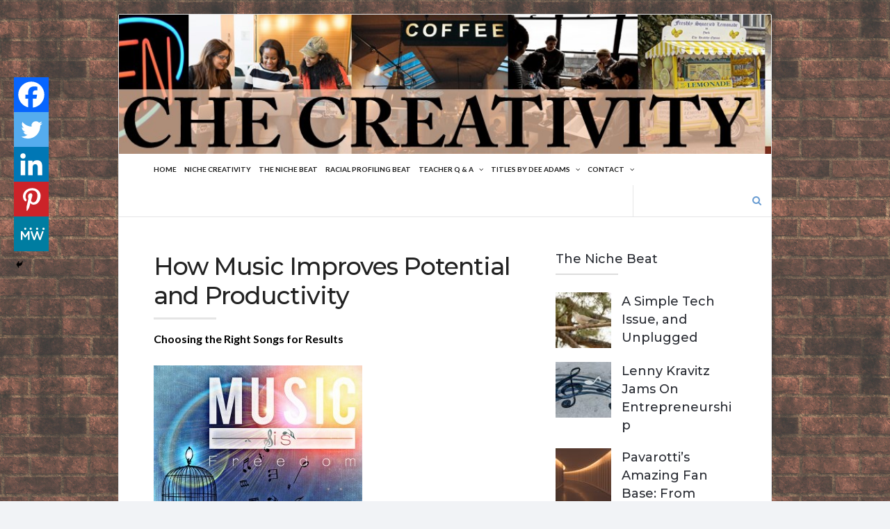

--- FILE ---
content_type: text/html; charset=UTF-8
request_url: https://nichecreativity.com/how-music-improves-potential-and-productivity/
body_size: 16207
content:
<!DOCTYPE html>
<html dir="ltr" lang="en-US" prefix="og: https://ogp.me/ns#">
<head>
	
	<!-- Meta -->
	
	<meta charset="UTF-8">
	<meta name="viewport" content="width=device-width, initial-scale=1">
	
	<!-- Link -->
	<link rel="profile" href="http://gmpg.org/xfn/11">
	<link rel="pingback" href="https://nichecreativity.com/xmlrpc.php">

	<!-- WP Head -->
	<title>How Music Improves Potential and Productivity | Finding Your Niche</title>
	<style>img:is([sizes="auto" i], [sizes^="auto," i]) { contain-intrinsic-size: 3000px 1500px }</style>
	
		<!-- All in One SEO 4.9.3 - aioseo.com -->
	<meta name="description" content="Choosing the Right Songs for Results Takeaway: Just flipping on your favorite music or jamming while working on tasks is not the answer to using melody to boost creativity or productivity. Choosing the right selections first requires careful thought… consider starting with a customized checklist as the first step and testing the results of several" />
	<meta name="robots" content="max-image-preview:large" />
	<meta name="author" content="Dee Adams"/>
	<meta name="keywords" content="music and productivity" />
	<link rel="canonical" href="https://nichecreativity.com/how-music-improves-potential-and-productivity/" />
	<meta name="generator" content="All in One SEO (AIOSEO) 4.9.3" />
		<meta property="og:locale" content="en_US" />
		<meta property="og:site_name" content="Finding Your Niche | Business, consumer, and social justice topics overlooked for a Business at Home – or Elsewhere" />
		<meta property="og:type" content="article" />
		<meta property="og:title" content="How Music Improves Potential and Productivity | Finding Your Niche" />
		<meta property="og:description" content="Choosing the Right Songs for Results Takeaway: Just flipping on your favorite music or jamming while working on tasks is not the answer to using melody to boost creativity or productivity. Choosing the right selections first requires careful thought… consider starting with a customized checklist as the first step and testing the results of several" />
		<meta property="og:url" content="https://nichecreativity.com/how-music-improves-potential-and-productivity/" />
		<meta property="article:published_time" content="2015-10-08T21:17:37+00:00" />
		<meta property="article:modified_time" content="2024-07-08T01:41:58+00:00" />
		<meta name="twitter:card" content="summary" />
		<meta name="twitter:title" content="How Music Improves Potential and Productivity | Finding Your Niche" />
		<meta name="twitter:description" content="Choosing the Right Songs for Results Takeaway: Just flipping on your favorite music or jamming while working on tasks is not the answer to using melody to boost creativity or productivity. Choosing the right selections first requires careful thought… consider starting with a customized checklist as the first step and testing the results of several" />
		<script type="application/ld+json" class="aioseo-schema">
			{"@context":"https:\/\/schema.org","@graph":[{"@type":"Article","@id":"https:\/\/nichecreativity.com\/how-music-improves-potential-and-productivity\/#article","name":"How Music Improves Potential and Productivity | Finding Your Niche","headline":"How Music Improves Potential and Productivity","author":{"@id":"https:\/\/nichecreativity.com\/author\/binky\/#author"},"publisher":{"@id":"https:\/\/nichecreativity.com\/#organization"},"image":{"@type":"ImageObject","url":"https:\/\/nichecreativity.com\/wp-content\/uploads\/2015\/10\/music-844887_640.jpg","@id":"https:\/\/nichecreativity.com\/how-music-improves-potential-and-productivity\/#articleImage","width":640,"height":640},"datePublished":"2015-10-08T21:17:37-07:00","dateModified":"2024-07-07T18:41:58-07:00","inLanguage":"en-US","mainEntityOfPage":{"@id":"https:\/\/nichecreativity.com\/how-music-improves-potential-and-productivity\/#webpage"},"isPartOf":{"@id":"https:\/\/nichecreativity.com\/how-music-improves-potential-and-productivity\/#webpage"},"articleSection":"Links Worth Reading, Music and Productivity"},{"@type":"BreadcrumbList","@id":"https:\/\/nichecreativity.com\/how-music-improves-potential-and-productivity\/#breadcrumblist","itemListElement":[{"@type":"ListItem","@id":"https:\/\/nichecreativity.com#listItem","position":1,"name":"Home","item":"https:\/\/nichecreativity.com","nextItem":{"@type":"ListItem","@id":"https:\/\/nichecreativity.com\/category\/links-worth-reading\/#listItem","name":"Links Worth Reading"}},{"@type":"ListItem","@id":"https:\/\/nichecreativity.com\/category\/links-worth-reading\/#listItem","position":2,"name":"Links Worth Reading","item":"https:\/\/nichecreativity.com\/category\/links-worth-reading\/","nextItem":{"@type":"ListItem","@id":"https:\/\/nichecreativity.com\/how-music-improves-potential-and-productivity\/#listItem","name":"How Music Improves Potential and Productivity"},"previousItem":{"@type":"ListItem","@id":"https:\/\/nichecreativity.com#listItem","name":"Home"}},{"@type":"ListItem","@id":"https:\/\/nichecreativity.com\/how-music-improves-potential-and-productivity\/#listItem","position":3,"name":"How Music Improves Potential and Productivity","previousItem":{"@type":"ListItem","@id":"https:\/\/nichecreativity.com\/category\/links-worth-reading\/#listItem","name":"Links Worth Reading"}}]},{"@type":"Organization","@id":"https:\/\/nichecreativity.com\/#organization","name":"Finding Your Niche Niche Creativity","description":"Business, consumer, and social justice topics overlooked for a Business at Home \u2013 or Elsewhere Business, consumer, and social justice topics overlooked for a Business at Home \u2013 or Elsewhere Overlooked business, consumer, and social justice topics.","url":"https:\/\/nichecreativity.com\/","logo":{"@type":"ImageObject","url":"https:\/\/nichecreativity.com\/wp-content\/uploads\/2023\/12\/nc_logo_circle.jpg","@id":"https:\/\/nichecreativity.com\/how-music-improves-potential-and-productivity\/#organizationLogo","width":1132,"height":1132},"image":{"@id":"https:\/\/nichecreativity.com\/how-music-improves-potential-and-productivity\/#organizationLogo"}},{"@type":"Person","@id":"https:\/\/nichecreativity.com\/author\/binky\/#author","url":"https:\/\/nichecreativity.com\/author\/binky\/","name":"Dee Adams","image":{"@type":"ImageObject","@id":"https:\/\/nichecreativity.com\/how-music-improves-potential-and-productivity\/#authorImage","url":"https:\/\/secure.gravatar.com\/avatar\/7992ab63e0708787921c426f1c9f4ecd4869a73c43b46a480d78dfdb2a4d7fd4?s=96&d=mm&r=g","width":96,"height":96,"caption":"Dee Adams"}},{"@type":"WebPage","@id":"https:\/\/nichecreativity.com\/how-music-improves-potential-and-productivity\/#webpage","url":"https:\/\/nichecreativity.com\/how-music-improves-potential-and-productivity\/","name":"How Music Improves Potential and Productivity | Finding Your Niche","description":"Choosing the Right Songs for Results Takeaway: Just flipping on your favorite music or jamming while working on tasks is not the answer to using melody to boost creativity or productivity. Choosing the right selections first requires careful thought\u2026 consider starting with a customized checklist as the first step and testing the results of several","inLanguage":"en-US","isPartOf":{"@id":"https:\/\/nichecreativity.com\/#website"},"breadcrumb":{"@id":"https:\/\/nichecreativity.com\/how-music-improves-potential-and-productivity\/#breadcrumblist"},"author":{"@id":"https:\/\/nichecreativity.com\/author\/binky\/#author"},"creator":{"@id":"https:\/\/nichecreativity.com\/author\/binky\/#author"},"datePublished":"2015-10-08T21:17:37-07:00","dateModified":"2024-07-07T18:41:58-07:00"},{"@type":"WebSite","@id":"https:\/\/nichecreativity.com\/#website","url":"https:\/\/nichecreativity.com\/","name":"Finding Your Niche","description":"Business, consumer, and social justice topics overlooked for a Business at Home \u2013 or Elsewhere","inLanguage":"en-US","publisher":{"@id":"https:\/\/nichecreativity.com\/#organization"}}]}
		</script>
		<!-- All in One SEO -->

<link rel='dns-prefetch' href='//fonts.googleapis.com' />
<link rel="alternate" type="application/rss+xml" title="Finding Your Niche &raquo; Feed" href="https://nichecreativity.com/feed/" />
<link rel="alternate" type="application/rss+xml" title="Finding Your Niche &raquo; Comments Feed" href="https://nichecreativity.com/comments/feed/" />
<script type="text/javascript">
/* <![CDATA[ */
window._wpemojiSettings = {"baseUrl":"https:\/\/s.w.org\/images\/core\/emoji\/16.0.1\/72x72\/","ext":".png","svgUrl":"https:\/\/s.w.org\/images\/core\/emoji\/16.0.1\/svg\/","svgExt":".svg","source":{"concatemoji":"https:\/\/nichecreativity.com\/wp-includes\/js\/wp-emoji-release.min.js?ver=6.8.3"}};
/*! This file is auto-generated */
!function(s,n){var o,i,e;function c(e){try{var t={supportTests:e,timestamp:(new Date).valueOf()};sessionStorage.setItem(o,JSON.stringify(t))}catch(e){}}function p(e,t,n){e.clearRect(0,0,e.canvas.width,e.canvas.height),e.fillText(t,0,0);var t=new Uint32Array(e.getImageData(0,0,e.canvas.width,e.canvas.height).data),a=(e.clearRect(0,0,e.canvas.width,e.canvas.height),e.fillText(n,0,0),new Uint32Array(e.getImageData(0,0,e.canvas.width,e.canvas.height).data));return t.every(function(e,t){return e===a[t]})}function u(e,t){e.clearRect(0,0,e.canvas.width,e.canvas.height),e.fillText(t,0,0);for(var n=e.getImageData(16,16,1,1),a=0;a<n.data.length;a++)if(0!==n.data[a])return!1;return!0}function f(e,t,n,a){switch(t){case"flag":return n(e,"\ud83c\udff3\ufe0f\u200d\u26a7\ufe0f","\ud83c\udff3\ufe0f\u200b\u26a7\ufe0f")?!1:!n(e,"\ud83c\udde8\ud83c\uddf6","\ud83c\udde8\u200b\ud83c\uddf6")&&!n(e,"\ud83c\udff4\udb40\udc67\udb40\udc62\udb40\udc65\udb40\udc6e\udb40\udc67\udb40\udc7f","\ud83c\udff4\u200b\udb40\udc67\u200b\udb40\udc62\u200b\udb40\udc65\u200b\udb40\udc6e\u200b\udb40\udc67\u200b\udb40\udc7f");case"emoji":return!a(e,"\ud83e\udedf")}return!1}function g(e,t,n,a){var r="undefined"!=typeof WorkerGlobalScope&&self instanceof WorkerGlobalScope?new OffscreenCanvas(300,150):s.createElement("canvas"),o=r.getContext("2d",{willReadFrequently:!0}),i=(o.textBaseline="top",o.font="600 32px Arial",{});return e.forEach(function(e){i[e]=t(o,e,n,a)}),i}function t(e){var t=s.createElement("script");t.src=e,t.defer=!0,s.head.appendChild(t)}"undefined"!=typeof Promise&&(o="wpEmojiSettingsSupports",i=["flag","emoji"],n.supports={everything:!0,everythingExceptFlag:!0},e=new Promise(function(e){s.addEventListener("DOMContentLoaded",e,{once:!0})}),new Promise(function(t){var n=function(){try{var e=JSON.parse(sessionStorage.getItem(o));if("object"==typeof e&&"number"==typeof e.timestamp&&(new Date).valueOf()<e.timestamp+604800&&"object"==typeof e.supportTests)return e.supportTests}catch(e){}return null}();if(!n){if("undefined"!=typeof Worker&&"undefined"!=typeof OffscreenCanvas&&"undefined"!=typeof URL&&URL.createObjectURL&&"undefined"!=typeof Blob)try{var e="postMessage("+g.toString()+"("+[JSON.stringify(i),f.toString(),p.toString(),u.toString()].join(",")+"));",a=new Blob([e],{type:"text/javascript"}),r=new Worker(URL.createObjectURL(a),{name:"wpTestEmojiSupports"});return void(r.onmessage=function(e){c(n=e.data),r.terminate(),t(n)})}catch(e){}c(n=g(i,f,p,u))}t(n)}).then(function(e){for(var t in e)n.supports[t]=e[t],n.supports.everything=n.supports.everything&&n.supports[t],"flag"!==t&&(n.supports.everythingExceptFlag=n.supports.everythingExceptFlag&&n.supports[t]);n.supports.everythingExceptFlag=n.supports.everythingExceptFlag&&!n.supports.flag,n.DOMReady=!1,n.readyCallback=function(){n.DOMReady=!0}}).then(function(){return e}).then(function(){var e;n.supports.everything||(n.readyCallback(),(e=n.source||{}).concatemoji?t(e.concatemoji):e.wpemoji&&e.twemoji&&(t(e.twemoji),t(e.wpemoji)))}))}((window,document),window._wpemojiSettings);
/* ]]> */
</script>
<link rel='stylesheet' id='enmask_captcha_control-css' href='https://nichecreativity.com/wp-content/plugins/boom-captcha/css/captcha.css?ver=6.8.3' type='text/css' media='all' />
<style id='wp-emoji-styles-inline-css' type='text/css'>

	img.wp-smiley, img.emoji {
		display: inline !important;
		border: none !important;
		box-shadow: none !important;
		height: 1em !important;
		width: 1em !important;
		margin: 0 0.07em !important;
		vertical-align: -0.1em !important;
		background: none !important;
		padding: 0 !important;
	}
</style>
<link rel='stylesheet' id='wp-block-library-css' href='https://nichecreativity.com/wp-includes/css/dist/block-library/style.min.css?ver=6.8.3' type='text/css' media='all' />
<style id='classic-theme-styles-inline-css' type='text/css'>
/*! This file is auto-generated */
.wp-block-button__link{color:#fff;background-color:#32373c;border-radius:9999px;box-shadow:none;text-decoration:none;padding:calc(.667em + 2px) calc(1.333em + 2px);font-size:1.125em}.wp-block-file__button{background:#32373c;color:#fff;text-decoration:none}
</style>
<link rel='stylesheet' id='aioseo/css/src/vue/standalone/blocks/table-of-contents/global.scss-css' href='https://nichecreativity.com/wp-content/plugins/all-in-one-seo-pack/dist/Lite/assets/css/table-of-contents/global.e90f6d47.css?ver=4.9.3' type='text/css' media='all' />
<style id='global-styles-inline-css' type='text/css'>
:root{--wp--preset--aspect-ratio--square: 1;--wp--preset--aspect-ratio--4-3: 4/3;--wp--preset--aspect-ratio--3-4: 3/4;--wp--preset--aspect-ratio--3-2: 3/2;--wp--preset--aspect-ratio--2-3: 2/3;--wp--preset--aspect-ratio--16-9: 16/9;--wp--preset--aspect-ratio--9-16: 9/16;--wp--preset--color--black: #000000;--wp--preset--color--cyan-bluish-gray: #abb8c3;--wp--preset--color--white: #ffffff;--wp--preset--color--pale-pink: #f78da7;--wp--preset--color--vivid-red: #cf2e2e;--wp--preset--color--luminous-vivid-orange: #ff6900;--wp--preset--color--luminous-vivid-amber: #fcb900;--wp--preset--color--light-green-cyan: #7bdcb5;--wp--preset--color--vivid-green-cyan: #00d084;--wp--preset--color--pale-cyan-blue: #8ed1fc;--wp--preset--color--vivid-cyan-blue: #0693e3;--wp--preset--color--vivid-purple: #9b51e0;--wp--preset--gradient--vivid-cyan-blue-to-vivid-purple: linear-gradient(135deg,rgba(6,147,227,1) 0%,rgb(155,81,224) 100%);--wp--preset--gradient--light-green-cyan-to-vivid-green-cyan: linear-gradient(135deg,rgb(122,220,180) 0%,rgb(0,208,130) 100%);--wp--preset--gradient--luminous-vivid-amber-to-luminous-vivid-orange: linear-gradient(135deg,rgba(252,185,0,1) 0%,rgba(255,105,0,1) 100%);--wp--preset--gradient--luminous-vivid-orange-to-vivid-red: linear-gradient(135deg,rgba(255,105,0,1) 0%,rgb(207,46,46) 100%);--wp--preset--gradient--very-light-gray-to-cyan-bluish-gray: linear-gradient(135deg,rgb(238,238,238) 0%,rgb(169,184,195) 100%);--wp--preset--gradient--cool-to-warm-spectrum: linear-gradient(135deg,rgb(74,234,220) 0%,rgb(151,120,209) 20%,rgb(207,42,186) 40%,rgb(238,44,130) 60%,rgb(251,105,98) 80%,rgb(254,248,76) 100%);--wp--preset--gradient--blush-light-purple: linear-gradient(135deg,rgb(255,206,236) 0%,rgb(152,150,240) 100%);--wp--preset--gradient--blush-bordeaux: linear-gradient(135deg,rgb(254,205,165) 0%,rgb(254,45,45) 50%,rgb(107,0,62) 100%);--wp--preset--gradient--luminous-dusk: linear-gradient(135deg,rgb(255,203,112) 0%,rgb(199,81,192) 50%,rgb(65,88,208) 100%);--wp--preset--gradient--pale-ocean: linear-gradient(135deg,rgb(255,245,203) 0%,rgb(182,227,212) 50%,rgb(51,167,181) 100%);--wp--preset--gradient--electric-grass: linear-gradient(135deg,rgb(202,248,128) 0%,rgb(113,206,126) 100%);--wp--preset--gradient--midnight: linear-gradient(135deg,rgb(2,3,129) 0%,rgb(40,116,252) 100%);--wp--preset--font-size--small: 13px;--wp--preset--font-size--medium: 20px;--wp--preset--font-size--large: 36px;--wp--preset--font-size--x-large: 42px;--wp--preset--spacing--20: 0.44rem;--wp--preset--spacing--30: 0.67rem;--wp--preset--spacing--40: 1rem;--wp--preset--spacing--50: 1.5rem;--wp--preset--spacing--60: 2.25rem;--wp--preset--spacing--70: 3.38rem;--wp--preset--spacing--80: 5.06rem;--wp--preset--shadow--natural: 6px 6px 9px rgba(0, 0, 0, 0.2);--wp--preset--shadow--deep: 12px 12px 50px rgba(0, 0, 0, 0.4);--wp--preset--shadow--sharp: 6px 6px 0px rgba(0, 0, 0, 0.2);--wp--preset--shadow--outlined: 6px 6px 0px -3px rgba(255, 255, 255, 1), 6px 6px rgba(0, 0, 0, 1);--wp--preset--shadow--crisp: 6px 6px 0px rgba(0, 0, 0, 1);}:where(.is-layout-flex){gap: 0.5em;}:where(.is-layout-grid){gap: 0.5em;}body .is-layout-flex{display: flex;}.is-layout-flex{flex-wrap: wrap;align-items: center;}.is-layout-flex > :is(*, div){margin: 0;}body .is-layout-grid{display: grid;}.is-layout-grid > :is(*, div){margin: 0;}:where(.wp-block-columns.is-layout-flex){gap: 2em;}:where(.wp-block-columns.is-layout-grid){gap: 2em;}:where(.wp-block-post-template.is-layout-flex){gap: 1.25em;}:where(.wp-block-post-template.is-layout-grid){gap: 1.25em;}.has-black-color{color: var(--wp--preset--color--black) !important;}.has-cyan-bluish-gray-color{color: var(--wp--preset--color--cyan-bluish-gray) !important;}.has-white-color{color: var(--wp--preset--color--white) !important;}.has-pale-pink-color{color: var(--wp--preset--color--pale-pink) !important;}.has-vivid-red-color{color: var(--wp--preset--color--vivid-red) !important;}.has-luminous-vivid-orange-color{color: var(--wp--preset--color--luminous-vivid-orange) !important;}.has-luminous-vivid-amber-color{color: var(--wp--preset--color--luminous-vivid-amber) !important;}.has-light-green-cyan-color{color: var(--wp--preset--color--light-green-cyan) !important;}.has-vivid-green-cyan-color{color: var(--wp--preset--color--vivid-green-cyan) !important;}.has-pale-cyan-blue-color{color: var(--wp--preset--color--pale-cyan-blue) !important;}.has-vivid-cyan-blue-color{color: var(--wp--preset--color--vivid-cyan-blue) !important;}.has-vivid-purple-color{color: var(--wp--preset--color--vivid-purple) !important;}.has-black-background-color{background-color: var(--wp--preset--color--black) !important;}.has-cyan-bluish-gray-background-color{background-color: var(--wp--preset--color--cyan-bluish-gray) !important;}.has-white-background-color{background-color: var(--wp--preset--color--white) !important;}.has-pale-pink-background-color{background-color: var(--wp--preset--color--pale-pink) !important;}.has-vivid-red-background-color{background-color: var(--wp--preset--color--vivid-red) !important;}.has-luminous-vivid-orange-background-color{background-color: var(--wp--preset--color--luminous-vivid-orange) !important;}.has-luminous-vivid-amber-background-color{background-color: var(--wp--preset--color--luminous-vivid-amber) !important;}.has-light-green-cyan-background-color{background-color: var(--wp--preset--color--light-green-cyan) !important;}.has-vivid-green-cyan-background-color{background-color: var(--wp--preset--color--vivid-green-cyan) !important;}.has-pale-cyan-blue-background-color{background-color: var(--wp--preset--color--pale-cyan-blue) !important;}.has-vivid-cyan-blue-background-color{background-color: var(--wp--preset--color--vivid-cyan-blue) !important;}.has-vivid-purple-background-color{background-color: var(--wp--preset--color--vivid-purple) !important;}.has-black-border-color{border-color: var(--wp--preset--color--black) !important;}.has-cyan-bluish-gray-border-color{border-color: var(--wp--preset--color--cyan-bluish-gray) !important;}.has-white-border-color{border-color: var(--wp--preset--color--white) !important;}.has-pale-pink-border-color{border-color: var(--wp--preset--color--pale-pink) !important;}.has-vivid-red-border-color{border-color: var(--wp--preset--color--vivid-red) !important;}.has-luminous-vivid-orange-border-color{border-color: var(--wp--preset--color--luminous-vivid-orange) !important;}.has-luminous-vivid-amber-border-color{border-color: var(--wp--preset--color--luminous-vivid-amber) !important;}.has-light-green-cyan-border-color{border-color: var(--wp--preset--color--light-green-cyan) !important;}.has-vivid-green-cyan-border-color{border-color: var(--wp--preset--color--vivid-green-cyan) !important;}.has-pale-cyan-blue-border-color{border-color: var(--wp--preset--color--pale-cyan-blue) !important;}.has-vivid-cyan-blue-border-color{border-color: var(--wp--preset--color--vivid-cyan-blue) !important;}.has-vivid-purple-border-color{border-color: var(--wp--preset--color--vivid-purple) !important;}.has-vivid-cyan-blue-to-vivid-purple-gradient-background{background: var(--wp--preset--gradient--vivid-cyan-blue-to-vivid-purple) !important;}.has-light-green-cyan-to-vivid-green-cyan-gradient-background{background: var(--wp--preset--gradient--light-green-cyan-to-vivid-green-cyan) !important;}.has-luminous-vivid-amber-to-luminous-vivid-orange-gradient-background{background: var(--wp--preset--gradient--luminous-vivid-amber-to-luminous-vivid-orange) !important;}.has-luminous-vivid-orange-to-vivid-red-gradient-background{background: var(--wp--preset--gradient--luminous-vivid-orange-to-vivid-red) !important;}.has-very-light-gray-to-cyan-bluish-gray-gradient-background{background: var(--wp--preset--gradient--very-light-gray-to-cyan-bluish-gray) !important;}.has-cool-to-warm-spectrum-gradient-background{background: var(--wp--preset--gradient--cool-to-warm-spectrum) !important;}.has-blush-light-purple-gradient-background{background: var(--wp--preset--gradient--blush-light-purple) !important;}.has-blush-bordeaux-gradient-background{background: var(--wp--preset--gradient--blush-bordeaux) !important;}.has-luminous-dusk-gradient-background{background: var(--wp--preset--gradient--luminous-dusk) !important;}.has-pale-ocean-gradient-background{background: var(--wp--preset--gradient--pale-ocean) !important;}.has-electric-grass-gradient-background{background: var(--wp--preset--gradient--electric-grass) !important;}.has-midnight-gradient-background{background: var(--wp--preset--gradient--midnight) !important;}.has-small-font-size{font-size: var(--wp--preset--font-size--small) !important;}.has-medium-font-size{font-size: var(--wp--preset--font-size--medium) !important;}.has-large-font-size{font-size: var(--wp--preset--font-size--large) !important;}.has-x-large-font-size{font-size: var(--wp--preset--font-size--x-large) !important;}
:where(.wp-block-post-template.is-layout-flex){gap: 1.25em;}:where(.wp-block-post-template.is-layout-grid){gap: 1.25em;}
:where(.wp-block-columns.is-layout-flex){gap: 2em;}:where(.wp-block-columns.is-layout-grid){gap: 2em;}
:root :where(.wp-block-pullquote){font-size: 1.5em;line-height: 1.6;}
</style>
<link rel='stylesheet' id='wp-components-css' href='https://nichecreativity.com/wp-includes/css/dist/components/style.min.css?ver=6.8.3' type='text/css' media='all' />
<link rel='stylesheet' id='godaddy-styles-css' href='https://nichecreativity.com/wp-content/mu-plugins/vendor/wpex/godaddy-launch/includes/Dependencies/GoDaddy/Styles/build/latest.css?ver=2.0.2' type='text/css' media='all' />
<link rel='stylesheet' id='socrates-v5-style-css' href='https://nichecreativity.com/wp-content/themes/socrates-v5/style.css?ver=5.034' type='text/css' media='all' />
<link rel='stylesheet' id='font-awesome-css' href='https://nichecreativity.com/wp-content/themes/socrates-v5/css/fonts/font-awesome/font-awesome-min.css?ver=6.8.3' type='text/css' media='all' />
<link rel='stylesheet' id='socrates-v5-google-fonts-css' href='//fonts.googleapis.com/css?family=Lato%3A300%2C400%2C500%2C700%7CMontserrat%3A300%2C400%2C500%2C700%26subset%3Dlatin%2Clatin-ext&#038;ver=5.034' type='text/css' media='all' />
<link rel='stylesheet' id='heateor_sss_frontend_css-css' href='https://nichecreativity.com/wp-content/plugins/sassy-social-share/public/css/sassy-social-share-public.css?ver=3.3.79' type='text/css' media='all' />
<style id='heateor_sss_frontend_css-inline-css' type='text/css'>
.heateor_sss_button_instagram span.heateor_sss_svg,a.heateor_sss_instagram span.heateor_sss_svg{background:radial-gradient(circle at 30% 107%,#fdf497 0,#fdf497 5%,#fd5949 45%,#d6249f 60%,#285aeb 90%)}.heateor_sss_horizontal_sharing .heateor_sss_svg,.heateor_sss_standard_follow_icons_container .heateor_sss_svg{color:#fff;border-width:0px;border-style:solid;border-color:transparent}.heateor_sss_horizontal_sharing .heateorSssTCBackground{color:#666}.heateor_sss_horizontal_sharing span.heateor_sss_svg:hover,.heateor_sss_standard_follow_icons_container span.heateor_sss_svg:hover{border-color:transparent;}.heateor_sss_vertical_sharing span.heateor_sss_svg,.heateor_sss_floating_follow_icons_container span.heateor_sss_svg{color:#fff;border-width:0px;border-style:solid;border-color:transparent;}.heateor_sss_vertical_sharing .heateorSssTCBackground{color:#666;}.heateor_sss_vertical_sharing span.heateor_sss_svg:hover,.heateor_sss_floating_follow_icons_container span.heateor_sss_svg:hover{border-color:transparent;}@media screen and (max-width:783px) {.heateor_sss_vertical_sharing{display:none!important}}div.heateor_sss_mobile_footer{display:none;}@media screen and (max-width:783px){div.heateor_sss_bottom_sharing .heateorSssTCBackground{background-color:white}div.heateor_sss_bottom_sharing{width:100%!important;left:0!important;}div.heateor_sss_bottom_sharing a{width:20% !important;}div.heateor_sss_bottom_sharing .heateor_sss_svg{width: 100% !important;}div.heateor_sss_bottom_sharing div.heateorSssTotalShareCount{font-size:1em!important;line-height:35px!important}div.heateor_sss_bottom_sharing div.heateorSssTotalShareText{font-size:.7em!important;line-height:0px!important}div.heateor_sss_mobile_footer{display:block;height:50px;}.heateor_sss_bottom_sharing{padding:0!important;display:block!important;width:auto!important;bottom:-2px!important;top: auto!important;}.heateor_sss_bottom_sharing .heateor_sss_square_count{line-height:inherit;}.heateor_sss_bottom_sharing .heateorSssSharingArrow{display:none;}.heateor_sss_bottom_sharing .heateorSssTCBackground{margin-right:1.1em!important}}
</style>
<script type="text/javascript" src="https://nichecreativity.com/wp-includes/js/jquery/jquery.min.js?ver=3.7.1" id="jquery-core-js"></script>
<script type="text/javascript" src="https://nichecreativity.com/wp-includes/js/jquery/jquery-migrate.min.js?ver=3.4.1" id="jquery-migrate-js"></script>
<script type="text/javascript" src="https://nichecreativity.com/wp-content/plugins/boom-captcha/js/control.js?ver=6.8.3" id="enmask_captcha_control-js"></script>
<script type="text/javascript" src="https://nichecreativity.com/wp-content/plugins/boom-captcha/js/validation.js?ver=6.8.3" id="enmask_captcha_validation-js"></script>
<link rel="https://api.w.org/" href="https://nichecreativity.com/wp-json/" /><link rel="alternate" title="JSON" type="application/json" href="https://nichecreativity.com/wp-json/wp/v2/posts/12326" /><link rel="EditURI" type="application/rsd+xml" title="RSD" href="https://nichecreativity.com/xmlrpc.php?rsd" />
<link rel='shortlink' href='https://nichecreativity.com/?p=12326' />
<link rel="alternate" title="oEmbed (JSON)" type="application/json+oembed" href="https://nichecreativity.com/wp-json/oembed/1.0/embed?url=https%3A%2F%2Fnichecreativity.com%2Fhow-music-improves-potential-and-productivity%2F" />
<link rel="alternate" title="oEmbed (XML)" type="text/xml+oembed" href="https://nichecreativity.com/wp-json/oembed/1.0/embed?url=https%3A%2F%2Fnichecreativity.com%2Fhow-music-improves-potential-and-productivity%2F&#038;format=xml" />
<!-- Analytics by WP Statistics - https://wp-statistics.com -->
<style type="text/css">.wrapper, .body-general-layout-wrapped #page-inner { max-width: 1200px; }.site-title { position: absolute; clip: rect(1px, 1px, 1px, 1px); }.site-description { position: absolute; clip: rect(1px, 1px, 1px, 1px); }#header { background-image: url("https://nichecreativity.com/wp-content/uploads/2021/02/Niche-Creativity-Header-1.jpg"); }body #header-inner .wrapper { padding: 0; }#header-inner .wrapper { min-height: 200px; padding: 50px 0px; }@media only screen and ( min-width: 768px ) and ( max-width: 1024px ) {body #header-inner .wrapper { min-height: 125px; padding: 31.25px 0px; }}@media only screen and ( min-width: 480px ) and ( max-width: 767px ) {body #header-inner .wrapper { min-height: 83.333333333333px; padding: 20.833333333333px 0px; }}@media only screen and ( min-width: 320px ) and ( max-width: 479px ) {body #header-inner .wrapper { min-height: 50.377833753149px; padding: 12.594458438287px 0px; }}#content { padding-right: 0px; }#top-bar { background-color: #22242a; }#top-bar-navigation .menu > li > a, #top-bar-navigation .menu a .fa, #top-bar-search .search-field, #top-bar-search .fa { color: #fff; }#top-bar-search .search-field::-webkit-input-placeholder { color: #fff; }#top-bar-search .search-field::-moz-placeholder { color: #fff; }#top-bar-search .search-field:-ms-input-placeholder { color: #fff; }#top-bar-navigation .menu ul { background-color: #191a1f; }#top-bar-navigation .menu ul li > a { color: #fff; }#header { background-color: #292c33; }#logo .site-title { color: #fff; }#logo .site-description { color: #fff; }#navigation { background-color: #fff; }#navigation .menu > li > a, #navigation .menu a .fa { color: #181818; }#navigation-aside .menu > li > a, #navigation-aside .menu a .fa { color: #ffffff; }#navigation .menu ul, #mobile-navigation-menu, #navigation-aside .menu ul { background-color: #22242a; }#navigation .menu ul li > a, #mobile-navigation-menu a, #mobile-navigation-menu li .fa, #navigation-aside .menu ul li > a { color: #fff; }#footer-widgets { background-color: #22242a; }body, button, input, select, textarea { color: #444; }h1, h2, h3, h4, h5, h6 { color: #292c33; }table thead, table tbody th, button, input[type="button"], input[type="reset"], input[type="submit"], .header-mobile-nav-hook, .post-s1-title:after, .post-s1-read-more a, .post-s2-read-more a, .post-s2-cats a, .post-s3-cats a, .post-s3-title:after, .pagination-load-more a, .pagination-type-numbered a, .blog-post-single-nav-button, .widget .tagcloud a, #footer-widgets .widget-title:after { background-color: #4082c6; }.comment-meta-author, #header-search .fa { color: #4082c6; }.soc-toggle.active .soc-toggle-title,.soc-tabs-nav-item.active {background: #4082c6;border-color:#4082c6 }a { color: #4082c6; }.widget_search input[type="submit"] { border-color: #4082c6; }body, button, input, select, textarea, input[type="text"], input[type="email"], input[type="url"], input[type="password"], input[type="search"], textarea { font-family: "Lato"; }h1, h2, h3, h4, h5, h6, #logo .site-title { font-family: "Montserrat"; }#top-bar-navigation .menu > li > a, #top-bar-navigation .menu ul li a, #navigation .menu > li > a, #navigation .menu ul li > a, #navigation-aside .menu > li > a, #navigation-aside .menu ul li > a, #mobile-navigation-menu a, #footer-copyright, #footer-navigation .menu > li > a { text-transform:uppercase; }h1 { font-size: 33px; }h2 { font-size: 30px; }h3 { font-size: 27px; }h4 { font-size: 24px; }h5 { font-size: 21px; }h6 { font-size: 18px; }@media only screen and ( max-width: 767px ) {h1 { font-size: 26px; }h2 { font-size: 24px; }h3 { font-size: 22px; }h4 { font-size: 20px; }h5 { font-size: 18px; }h6 { font-size: 16px; }}#logo .site-title { font-size: 34px; font-weight: 700; }#logo .site-description { font-size: 20px; font-weight: 400; }body, button, input, select, textarea { font-size: 16px; font-weight: 400; }.page-title { font-size: 35px; font-weight: 500; }.blog-post-single-title { font-size: 35px; font-weight: 500; }.post-s1-title { font-size: 28px; font-weight: 500; }#navigation .menu > li > a, #navigation-aside .menu > li > a { font-size: 16px; font-weight: 600; }#navigation .menu ul li > a, #navigation-aside .menu ul li > a { font-size: 13px; font-weight: 600; }#header-widgets .widget-title, #sidebar .widget-title, #footer-widgets .widget-title { font-size: 18px; font-weight: 500; }</style><!-- SEO meta tags powered by SmartCrawl https://wpmudev.com/project/smartcrawl-wordpress-seo/ -->
<link rel="canonical" href="https://nichecreativity.com/how-music-improves-potential-and-productivity/" />
<meta name="description" content="Choosing the Right Songs for Results Takeaway: Just flipping on your favorite music or jamming while working on tasks is not the answer to using melody to b ..." />
<script type="application/ld+json">{"@context":"https:\/\/schema.org","@graph":[{"@type":"Organization","@id":"https:\/\/nichecreativity.com\/#schema-publishing-organization","url":"https:\/\/nichecreativity.com","name":"Finding Your Niche"},{"@type":"WebSite","@id":"https:\/\/nichecreativity.com\/#schema-website","url":"https:\/\/nichecreativity.com","name":"Finding Your Niche","encoding":"UTF-8","potentialAction":{"@type":"SearchAction","target":"https:\/\/nichecreativity.com\/search\/{search_term_string}\/","query-input":"required name=search_term_string"}},{"@type":"BreadcrumbList","@id":"https:\/\/nichecreativity.com\/how-music-improves-potential-and-productivity?page&name=how-music-improves-potential-and-productivity\/#breadcrumb","itemListElement":[{"@type":"ListItem","position":1,"name":"Home","item":"https:\/\/nichecreativity.com"},{"@type":"ListItem","position":2,"name":"Blog","item":"https:\/\/nichecreativity.com\/blog\/"},{"@type":"ListItem","position":3,"name":"Links Worth Reading","item":"https:\/\/nichecreativity.com\/category\/links-worth-reading\/"},{"@type":"ListItem","position":4,"name":"How Music Improves Potential and Productivity"}]},{"@type":"Person","@id":"https:\/\/nichecreativity.com\/author\/binky\/#schema-author","name":"Dee Adams","url":"https:\/\/nichecreativity.com\/author\/binky\/"},{"@type":"WebPage","@id":"https:\/\/nichecreativity.com\/how-music-improves-potential-and-productivity\/#schema-webpage","isPartOf":{"@id":"https:\/\/nichecreativity.com\/#schema-website"},"publisher":{"@id":"https:\/\/nichecreativity.com\/#schema-publishing-organization"},"url":"https:\/\/nichecreativity.com\/how-music-improves-potential-and-productivity\/"},{"@type":"Article","mainEntityOfPage":{"@id":"https:\/\/nichecreativity.com\/how-music-improves-potential-and-productivity\/#schema-webpage"},"author":{"@id":"https:\/\/nichecreativity.com\/author\/binky\/#schema-author"},"publisher":{"@id":"https:\/\/nichecreativity.com\/#schema-publishing-organization"},"dateModified":"2024-07-07T18:41:58","datePublished":"2015-10-08T21:17:37","headline":"How Music Improves Potential and Productivity | Finding Your Niche","description":"Choosing the Right Songs for Results Takeaway: Just flipping on your favorite music or jamming while working on tasks is not the answer to using melody to b ...","name":"How Music Improves Potential and Productivity"}]}</script>
<!-- /SEO -->
<style type="text/css" id="custom-background-css">
body.custom-background { background-image: url("https://nichecreativity.com/wp-content/uploads/2021/02/69-light.jpg"); background-position: left top; background-size: auto; background-repeat: repeat; background-attachment: scroll; }
</style>
	<link rel="icon" href="https://nichecreativity.com/wp-content/uploads/2020/12/cropped-freestocks-HNxKHDNuNuk-unsplash-scaled-1-32x32.jpg" sizes="32x32" />
<link rel="icon" href="https://nichecreativity.com/wp-content/uploads/2020/12/cropped-freestocks-HNxKHDNuNuk-unsplash-scaled-1-192x192.jpg" sizes="192x192" />
<link rel="apple-touch-icon" href="https://nichecreativity.com/wp-content/uploads/2020/12/cropped-freestocks-HNxKHDNuNuk-unsplash-scaled-1-180x180.jpg" />
<meta name="msapplication-TileImage" content="https://nichecreativity.com/wp-content/uploads/2020/12/cropped-freestocks-HNxKHDNuNuk-unsplash-scaled-1-270x270.jpg" />
		<style type="text/css" id="wp-custom-css">
			.wp-block-jetpack-subscriptions__subscount{display:none;}		</style>
		
</head>
<body class="wp-singular post-template-default single single-post postid-12326 single-format-standard custom-background wp-theme-socrates-v5 body-general-layout-wrapped body-logo-position-left">

	<div id="page" class="site">
	
		<div id="page-inner">

			
	<div id="top-bar">
		
		<div class="wrapper clearfix">

			<div id="top-bar-navigation">
							</div><!-- #top-bar-navigation -->

		</div><!-- .wrapper -->

	</div><!-- #top-bar -->


						
				<header id="header" class="site-header">

					<div id="header-inner">

						<div class="wrapper clearfix">
						
							<div id="logo">
	<div itemscope itemtype="http://schema.org/Organization"></div>		</div><!-- #logo -->
							
							
						</div><!-- .wrapper -->

													<a href="https://nichecreativity.com/" id="full-header-link"><span class="screen-reader-text">Finding Your Niche</span></a>
						
					</div><!-- #header-inner -->
					
				</header><!-- #header -->

			
			<nav id="navigation">
	<div class="wrapper clearfix">
		<div id="navigation-inner">
			<div class="menu-primary-container"><ul id="primary-menu" class="menu"><li id="menu-item-18230" class="menu-item menu-item-type-post_type menu-item-object-page menu-item-home menu-item-18230"><a href="https://nichecreativity.com/">Home</a></li>
<li id="menu-item-18184" class="menu-item menu-item-type-post_type menu-item-object-page menu-item-18184"><a href="https://nichecreativity.com/about-niche-creativity/">Niche Creativity</a></li>
<li id="menu-item-18263" class="menu-item menu-item-type-post_type menu-item-object-post menu-item-18263"><a href="https://nichecreativity.com/the-niche-beat/">The Niche Beat</a></li>
<li id="menu-item-18248" class="menu-item menu-item-type-post_type menu-item-object-post menu-item-18248"><a href="https://nichecreativity.com/racial-profiling-and-social-justice-blog/">Racial Profiling Beat</a></li>
<li id="menu-item-18179" class="menu-item menu-item-type-post_type menu-item-object-page menu-item-has-children menu-item-18179"><a href="https://nichecreativity.com/teacher-q-a/">Teacher Q &#038; A</a>
<ul class="sub-menu">
	<li id="menu-item-18216" class="menu-item menu-item-type-post_type menu-item-object-page menu-item-18216"><a href="https://nichecreativity.com/tpt-niche-roundup/">Teachers Pay Teachers Roundup</a></li>
</ul>
</li>
<li id="menu-item-18180" class="menu-item menu-item-type-post_type menu-item-object-page menu-item-has-children menu-item-18180"><a href="https://nichecreativity.com/titles-by-dee-adamspdf/">Titles By Dee Adams</a>
<ul class="sub-menu">
	<li id="menu-item-18182" class="menu-item menu-item-type-post_type menu-item-object-page menu-item-18182"><a href="https://nichecreativity.com/changing-your-work-or-career/">Changing Your Work…</a></li>
	<li id="menu-item-18183" class="menu-item menu-item-type-post_type menu-item-object-page menu-item-18183"><a href="https://nichecreativity.com/finding-your-niche-ebook/">Finding Your Niche</a></li>
</ul>
</li>
<li id="menu-item-18181" class="menu-item menu-item-type-post_type menu-item-object-page menu-item-has-children menu-item-18181"><a href="https://nichecreativity.com/contact/">Contact</a>
<ul class="sub-menu">
	<li id="menu-item-18217" class="menu-item menu-item-type-post_type menu-item-object-page menu-item-privacy-policy menu-item-18217"><a rel="privacy-policy" href="https://nichecreativity.com/privacy-policy/">Privacy Policy</a></li>
</ul>
</li>
</ul></div>		</div><!-- #navigation-inner -->
		<div id="mobile-navigation">
	<span class="header-mobile-nav-hook"><span class="fa fa-reorder"></span></span>
</div><!-- #mobile-navigation -->					<div id="header-search">
				
<form role="search" method="get" class="search-form" action="https://nichecreativity.com/">
	<label>
		<span class="screen-reader-text">Search for:</span>
		<input type="search" class="search-field" placeholder="" value="" name="s" />
	</label>
	<button type="submit" class="search-submit" value="Search"><span class="screen-reader-text">Search</span><span class="fa fa-search"></span></button>
</form>
				<span class="fa fa-search"></span>
			</div><!-- #header-search -->
			</div><!-- .wrapper -->
</nav><!-- #navigation -->			<div id="main" class="site-content">
			
									<div class="wrapper clearfix">
				
	<div id="content" class="col col-8">

		<div class="blog-post-single">
	
	<div class="blog-post-single-main">
					<h1 class="blog-post-single-title">How Music Improves Potential and Productivity</h1>
		
		
		<div class="blog-post-single-content">
			<p><strong><span style="color: #d43333;"><span style="color: #000000;">Choosing the Right Songs for Results</span></span></strong></p>
<p><a href="https://nichecreativity.com/wp-content/uploads/2015/10/music-844887_640.jpg"><img fetchpriority="high" decoding="async" class="alignnone size-medium wp-image-12367" src="https://nichecreativity.com/wp-content/uploads/2015/10/music-844887_640-300x300.jpg" alt="music-844887_640" width="300" height="300" srcset="https://nichecreativity.com/wp-content/uploads/2015/10/music-844887_640-300x300.jpg 300w, https://nichecreativity.com/wp-content/uploads/2015/10/music-844887_640-150x150.jpg 150w, https://nichecreativity.com/wp-content/uploads/2015/10/music-844887_640-144x144.jpg 144w, https://nichecreativity.com/wp-content/uploads/2015/10/music-844887_640.jpg 640w" sizes="(max-width: 300px) 100vw, 300px" /></a></p>
<p><strong>Takeaway:</strong> Just flipping on your favorite music<br />
or jamming while working on tasks is not the<br />
answer to using melody to boost creativity or productivity.<br />
Choosing the right selections first requires careful thought…<br />
consider starting with a customized checklist as the first step<br />
and testing the results of several choices.</p>
<p><strong>References</strong></p>
<p>Huffington Post.com<br />
Music, Creativity,<br />
and Unlocking Our Full Potential<br />
<a href="https://www.huffpost.com/entry/music-creativity-potential_b_4118737" target="_blank" rel="noopener">https://www.huffpost.com/entry/music-creativity-potential_b_4118737</a></p>
<p>Help Scout.net/blog<br />
Music and productivity<br />
http://www.helpscout.net/blog/music-productivity/</p>
<p>Business Insider.com<br />
The Best Music to listen to for optimal productivity<br />
<a href="https://www.businessinsider.com/the-best-music-for-productivity-2015-7" target="_blank" rel="noopener">https://www.businessinsider.com/the-best-music-for-productivity-2015-7</a></p>
<p>Views: 27</p><div class='heateor_sss_sharing_container heateor_sss_vertical_sharing heateor_sss_bottom_sharing' style='width:54px;left: 10px;top: 100px;-webkit-box-shadow:none;box-shadow:none;' data-heateor-sss-href='https://nichecreativity.com/how-music-improves-potential-and-productivity/'><div class="heateor_sss_sharing_ul"><a aria-label="Facebook" class="heateor_sss_facebook" href="https://www.facebook.com/sharer/sharer.php?u=https%3A%2F%2Fnichecreativity.com%2Fhow-music-improves-potential-and-productivity%2F" title="Facebook" rel="nofollow noopener" target="_blank" style="font-size:32px!important;box-shadow:none;display:inline-block;vertical-align:middle"><span class="heateor_sss_svg" style="background-color:#0765FE;width:50px;height:50px;margin:0;display:inline-block;opacity:1;float:left;font-size:32px;box-shadow:none;display:inline-block;font-size:16px;padding:0 4px;vertical-align:middle;background-repeat:repeat;overflow:hidden;padding:0;cursor:pointer;box-sizing:content-box"><svg style="display:block;" focusable="false" aria-hidden="true" xmlns="http://www.w3.org/2000/svg" width="100%" height="100%" viewBox="0 0 32 32"><path fill="#fff" d="M28 16c0-6.627-5.373-12-12-12S4 9.373 4 16c0 5.628 3.875 10.35 9.101 11.647v-7.98h-2.474V16H13.1v-1.58c0-4.085 1.849-5.978 5.859-5.978.76 0 2.072.15 2.608.298v3.325c-.283-.03-.775-.045-1.386-.045-1.967 0-2.728.745-2.728 2.683V16h3.92l-.673 3.667h-3.247v8.245C23.395 27.195 28 22.135 28 16Z"></path></svg></span></a><a aria-label="Twitter" class="heateor_sss_button_twitter" href="https://twitter.com/intent/tweet?text=How%20Music%20Improves%20Potential%20and%20Productivity&url=https%3A%2F%2Fnichecreativity.com%2Fhow-music-improves-potential-and-productivity%2F" title="Twitter" rel="nofollow noopener" target="_blank" style="font-size:32px!important;box-shadow:none;display:inline-block;vertical-align:middle"><span class="heateor_sss_svg heateor_sss_s__default heateor_sss_s_twitter" style="background-color:#55acee;width:50px;height:50px;margin:0;display:inline-block;opacity:1;float:left;font-size:32px;box-shadow:none;display:inline-block;font-size:16px;padding:0 4px;vertical-align:middle;background-repeat:repeat;overflow:hidden;padding:0;cursor:pointer;box-sizing:content-box"><svg style="display:block;" focusable="false" aria-hidden="true" xmlns="http://www.w3.org/2000/svg" width="100%" height="100%" viewBox="-4 -4 39 39"><path d="M28 8.557a9.913 9.913 0 0 1-2.828.775 4.93 4.93 0 0 0 2.166-2.725 9.738 9.738 0 0 1-3.13 1.194 4.92 4.92 0 0 0-3.593-1.55 4.924 4.924 0 0 0-4.794 6.049c-4.09-.21-7.72-2.17-10.15-5.15a4.942 4.942 0 0 0-.665 2.477c0 1.71.87 3.214 2.19 4.1a4.968 4.968 0 0 1-2.23-.616v.06c0 2.39 1.7 4.38 3.952 4.83-.414.115-.85.174-1.297.174-.318 0-.626-.03-.928-.086a4.935 4.935 0 0 0 4.6 3.42 9.893 9.893 0 0 1-6.114 2.107c-.398 0-.79-.023-1.175-.068a13.953 13.953 0 0 0 7.55 2.213c9.056 0 14.01-7.507 14.01-14.013 0-.213-.005-.426-.015-.637.96-.695 1.795-1.56 2.455-2.55z" fill="#fff"></path></svg></span></a><a aria-label="Linkedin" class="heateor_sss_button_linkedin" href="https://www.linkedin.com/sharing/share-offsite/?url=https%3A%2F%2Fnichecreativity.com%2Fhow-music-improves-potential-and-productivity%2F" title="Linkedin" rel="nofollow noopener" target="_blank" style="font-size:32px!important;box-shadow:none;display:inline-block;vertical-align:middle"><span class="heateor_sss_svg heateor_sss_s__default heateor_sss_s_linkedin" style="background-color:#0077b5;width:50px;height:50px;margin:0;display:inline-block;opacity:1;float:left;font-size:32px;box-shadow:none;display:inline-block;font-size:16px;padding:0 4px;vertical-align:middle;background-repeat:repeat;overflow:hidden;padding:0;cursor:pointer;box-sizing:content-box"><svg style="display:block;" focusable="false" aria-hidden="true" xmlns="http://www.w3.org/2000/svg" width="100%" height="100%" viewBox="0 0 32 32"><path d="M6.227 12.61h4.19v13.48h-4.19V12.61zm2.095-6.7a2.43 2.43 0 0 1 0 4.86c-1.344 0-2.428-1.09-2.428-2.43s1.084-2.43 2.428-2.43m4.72 6.7h4.02v1.84h.058c.56-1.058 1.927-2.176 3.965-2.176 4.238 0 5.02 2.792 5.02 6.42v7.395h-4.183v-6.56c0-1.564-.03-3.574-2.178-3.574-2.18 0-2.514 1.7-2.514 3.46v6.668h-4.187V12.61z" fill="#fff"></path></svg></span></a><a aria-label="Pinterest" class="heateor_sss_button_pinterest" href="https://nichecreativity.com/how-music-improves-potential-and-productivity/" onclick="event.preventDefault();javascript:void( (function() {var e=document.createElement('script' );e.setAttribute('type','text/javascript' );e.setAttribute('charset','UTF-8' );e.setAttribute('src','//assets.pinterest.com/js/pinmarklet.js?r='+Math.random()*99999999);document.body.appendChild(e)})());" title="Pinterest" rel="noopener" style="font-size:32px!important;box-shadow:none;display:inline-block;vertical-align:middle"><span class="heateor_sss_svg heateor_sss_s__default heateor_sss_s_pinterest" style="background-color:#cc2329;width:50px;height:50px;margin:0;display:inline-block;opacity:1;float:left;font-size:32px;box-shadow:none;display:inline-block;font-size:16px;padding:0 4px;vertical-align:middle;background-repeat:repeat;overflow:hidden;padding:0;cursor:pointer;box-sizing:content-box"><svg style="display:block;" focusable="false" aria-hidden="true" xmlns="http://www.w3.org/2000/svg" width="100%" height="100%" viewBox="-2 -2 35 35"><path fill="#fff" d="M16.539 4.5c-6.277 0-9.442 4.5-9.442 8.253 0 2.272.86 4.293 2.705 5.046.303.125.574.005.662-.33.061-.231.205-.816.27-1.06.088-.331.053-.447-.191-.736-.532-.627-.873-1.439-.873-2.591 0-3.338 2.498-6.327 6.505-6.327 3.548 0 5.497 2.168 5.497 5.062 0 3.81-1.686 7.025-4.188 7.025-1.382 0-2.416-1.142-2.085-2.545.397-1.674 1.166-3.48 1.166-4.689 0-1.081-.581-1.983-1.782-1.983-1.413 0-2.548 1.462-2.548 3.419 0 1.247.421 2.091.421 2.091l-1.699 7.199c-.505 2.137-.076 4.755-.039 5.019.021.158.223.196.314.077.13-.17 1.813-2.247 2.384-4.324.162-.587.929-3.631.929-3.631.46.876 1.801 1.646 3.227 1.646 4.247 0 7.128-3.871 7.128-9.053.003-3.918-3.317-7.568-8.361-7.568z"/></svg></span></a><a aria-label="MeWe" class="heateor_sss_MeWe" href="https://mewe.com/share?link=https%3A%2F%2Fnichecreativity.com%2Fhow-music-improves-potential-and-productivity%2F" title="MeWe" rel="nofollow noopener" target="_blank" style="font-size:32px!important;box-shadow:none;display:inline-block;vertical-align:middle"><span class="heateor_sss_svg" style="background-color:#007da1;width:50px;height:50px;margin:0;display:inline-block;opacity:1;float:left;font-size:32px;box-shadow:none;display:inline-block;font-size:16px;padding:0 4px;vertical-align:middle;background-repeat:repeat;overflow:hidden;padding:0;cursor:pointer;box-sizing:content-box"><svg focusable="false" aria-hidden="true" xmlns="http://www.w3.org/2000/svg" width="100%" height="100%" viewBox="-4 -3 38 38"><g fill="#fff"><path d="M9.636 10.427a1.22 1.22 0 1 1-2.44 0 1.22 1.22 0 1 1 2.44 0zM15.574 10.431a1.22 1.22 0 0 1-2.438 0 1.22 1.22 0 1 1 2.438 0zM22.592 10.431a1.221 1.221 0 1 1-2.443 0 1.221 1.221 0 0 1 2.443 0zM29.605 10.431a1.221 1.221 0 1 1-2.442 0 1.221 1.221 0 0 1 2.442 0zM3.605 13.772c0-.471.374-.859.859-.859h.18c.374 0 .624.194.789.457l2.935 4.597 2.95-4.611c.18-.291.43-.443.774-.443h.18c.485 0 .859.387.859.859v8.113a.843.843 0 0 1-.859.845.857.857 0 0 1-.845-.845V16.07l-2.366 3.559c-.18.276-.402.443-.72.443-.304 0-.526-.167-.706-.443l-2.354-3.53V21.9c0 .471-.374.83-.845.83a.815.815 0 0 1-.83-.83v-8.128h-.001zM14.396 14.055a.9.9 0 0 1-.069-.333c0-.471.402-.83.872-.83.415 0 .735.263.845.624l2.23 6.66 2.187-6.632c.139-.402.428-.678.859-.678h.124c.428 0 .735.278.859.678l2.187 6.632 2.23-6.675c.126-.346.415-.609.83-.609.457 0 .845.361.845.817a.96.96 0 0 1-.083.346l-2.867 8.032c-.152.43-.471.706-.887.706h-.165c-.415 0-.721-.263-.872-.706l-2.161-6.328-2.16 6.328c-.152.443-.47.706-.887.706h-.165c-.415 0-.72-.263-.887-.706l-2.865-8.032z"></path></g></svg></span></a></div><div class="heateorSssClear"></div></div>		</div><!-- .blog-post-single-content -->
		<div class="blog-post-single-pagination">
					</div><!-- .blog-post-single-pagination -->
		<div class="blog-post-single-tags">
			Tags: <a href="https://nichecreativity.com/tag/music-and-productivity/" rel="tag">Music and Productivity</a>		</div><!-- .blog-post-single-tags -->
	</div><!-- .blog-post-single-main -->
</div><!-- .blog-post-single -->
	</div><!-- #content -->

		<aside id="sidebar" class="col col-4 col-last">
		<div id="sidebar-inner">
			<div id="socrates_v5_posts_list_widget-3" class="widget widget_socrates_v5_posts_list_widget"><div class="widget-main"><h2 class="widget-title">The Niche Beat</h2>
			<div class="posts-list-widget clearfix">

				<div class="blog-post post-s4 clearfix  post-23455 post type-post status-publish format-standard has-post-thumbnail hentry category-links-worth-reading category-the-niche-beat">

	
		<div class="post-s4-thumb">
						<a href="https://nichecreativity.com/a-simple-tech-issue-and-unplugged/"><img src="https://nichecreativity.com/wp-content/uploads/2024/08/giulia-salvaterra-COoZsBpIVUQ-unsplash-80x80.jpg" alt="giulia-salvaterra-COoZsBpIVUQ-unsplash" /></a>
		</div><!-- .post-s4-thumb -->

	
	<div class="post-s4-main">

		<h2 class="post-s4-title"><a href="https://nichecreativity.com/a-simple-tech-issue-and-unplugged/">A Simple Tech Issue, and Unplugged</a></h2>

	</div><!-- .post-s4-main -->

</div><!-- .post-s4 -->
<div class="blog-post post-s4 clearfix  post-22818 post type-post status-publish format-standard has-post-thumbnail hentry category-the-niche-beat tag-african-culture-interior-design tag-entrepreneur-lenny-kravitz tag-kravitz-design-inc tag-musical-instrument-design">

	
		<div class="post-s4-thumb">
						<a href="https://nichecreativity.com/lenny-kravitz-jams-on-entrepreneurship/"><img src="https://nichecreativity.com/wp-content/uploads/2024/05/tengyart-bj3hTj6daIM-unsplash-80x80.jpg" alt="tengyart-bj3hTj6daIM-unsplash" /></a>
		</div><!-- .post-s4-thumb -->

	
	<div class="post-s4-main">

		<h2 class="post-s4-title"><a href="https://nichecreativity.com/lenny-kravitz-jams-on-entrepreneurship/">Lenny Kravitz Jams On Entrepreneurship</a></h2>

	</div><!-- .post-s4-main -->

</div><!-- .post-s4 -->
<div class="blog-post post-s4 clearfix  post-22505 post type-post status-publish format-standard has-post-thumbnail hentry category-the-niche-beat tag-hip-hop-and-opera tag-luciano-pavarottis-fans tag-nessun-dorma-reaction-video tag-opera-and-hip-hop tag-unique-music-niche">

	
		<div class="post-s4-thumb">
						<a href="https://nichecreativity.com/pavarottis-diverse-and-amazing-fan-base-from-babies-to-hip-hop/"><img src="https://nichecreativity.com/wp-content/uploads/2023/06/quentin-grignet-K06PaFaJgQI-unsplash-1-80x80.jpg" alt="Opera House" /></a>
		</div><!-- .post-s4-thumb -->

	
	<div class="post-s4-main">

		<h2 class="post-s4-title"><a href="https://nichecreativity.com/pavarottis-diverse-and-amazing-fan-base-from-babies-to-hip-hop/">Pavarotti&#8217;s Amazing Fan Base: From Babies to Hip Hop</a></h2>

	</div><!-- .post-s4-main -->

</div><!-- .post-s4 -->
<div class="blog-post post-s4 clearfix  post-19954 post type-post status-publish format-standard has-post-thumbnail hentry category-the-niche-beat tag-cbs-morning-news tag-child-security-hacker tag-cloud-pets tag-cyber-ninja tag-rubin-paul tag-teen-security-hacker">

	
		<div class="post-s4-thumb">
						<a href="https://nichecreativity.com/rubin-paul-cyber-security-expert/"><img src="https://nichecreativity.com/wp-content/uploads/2021/06/mahmud-ahsan-XafWMnBZXQE-unsplash-80x80.jpg" alt="Determined infant uses laptop" /></a>
		</div><!-- .post-s4-thumb -->

	
	<div class="post-s4-main">

		<h2 class="post-s4-title"><a href="https://nichecreativity.com/rubin-paul-cyber-security-expert/">Reuben Paul: Cyber Security Expert</a></h2>

	</div><!-- .post-s4-main -->

</div><!-- .post-s4 -->

			</div><!-- .posts-list-widget -->

			</div></div><div id="socrates_v5_posts_list_widget-2" class="widget widget_socrates_v5_posts_list_widget"><div class="widget-main"><h2 class="widget-title">Racial Profiling &#038; Social Justice</h2>
			<div class="posts-list-widget clearfix">

				<div class="blog-post post-s4 clearfix  post-24444 post type-post status-publish format-standard has-post-thumbnail hentry category-racial-profiling-social-justice tag-b-smith tag-celebrities-and-racial-profiling tag-celebrities-and-racism tag-color-me-country-radio tag-harry-belafonte tag-lionel-hampton tag-rissi-palmer tag-roberto-clemente tag-sam-cooke tag-sidney-poitier">

	
		<div class="post-s4-thumb">
						<a href="https://nichecreativity.com/7-famous-people-challenged-racism-in-creative-ways/"><img src="https://nichecreativity.com/wp-content/uploads/2025/02/vadim-sadovski-yCCUkqcx6MQ-unsplash-1-scaled-80x80.jpg" alt="vadim-sadovski-yCCUkqcx6MQ-unsplash (1)" /></a>
		</div><!-- .post-s4-thumb -->

	
	<div class="post-s4-main">

		<h2 class="post-s4-title"><a href="https://nichecreativity.com/7-famous-people-challenged-racism-in-creative-ways/">7 Famous People Challenged Racism in Creative Ways</a></h2>

	</div><!-- .post-s4-main -->

</div><!-- .post-s4 -->
<div class="blog-post post-s4 clearfix  post-23166 post type-post status-publish format-standard has-post-thumbnail hentry category-racial-profiling-social-justice tag-cbs-news-and-racial-profiling tag-children-and-racial-profiling tag-harvey-milk-civil-rights-academy tag-kron-news-racial-profiling tag-problem-security-guards-in-stores tag-untrained-security-guards">

	
		<div class="post-s4-thumb">
						<a href="https://nichecreativity.com/2-security-guards-falsely-accuse-child/"><img src="https://nichecreativity.com/wp-content/uploads/2024/06/mustafa-fatemi-Iy63wBayBhQ-unsplash-scaled-80x80.jpg" alt="Sandwich purchase led to chaos" /></a>
		</div><!-- .post-s4-thumb -->

	
	<div class="post-s4-main">

		<h2 class="post-s4-title"><a href="https://nichecreativity.com/2-security-guards-falsely-accuse-child/">2 Security Guards Falsely Accuse Child</a></h2>

	</div><!-- .post-s4-main -->

</div><!-- .post-s4 -->
<div class="blog-post post-s4 clearfix  post-22763 post type-post status-publish format-standard has-post-thumbnail hentry category-racial-profiling-social-justice tag-celebrities-profiled tag-consumer-discrimination tag-restaurant-discrimination tag-starbucks-lawsuit">

	
		<div class="post-s4-thumb">
						<a href="https://nichecreativity.com/coffee-shop-disaster/"><img src="https://nichecreativity.com/wp-content/uploads/2018/04/iStock-1351940974-80x80.jpg" alt="" /></a>
		</div><!-- .post-s4-thumb -->

	
	<div class="post-s4-main">

		<h2 class="post-s4-title"><a href="https://nichecreativity.com/coffee-shop-disaster/">Coffee Shop Disaster</a></h2>

	</div><!-- .post-s4-main -->

</div><!-- .post-s4 -->
<div class="blog-post post-s4 clearfix  post-21640 post type-post status-publish format-standard has-post-thumbnail hentry category-costly-niche-challenges category-racial-profiling-social-justice tag-inspector-squirrels-multicultural-medical-notebook tag-multicultural-health">

	
		<div class="post-s4-thumb">
						<a href="https://nichecreativity.com/inspector-squirrels-multicultural-medical-notebook/"><img src="https://nichecreativity.com/wp-content/uploads/2022/03/Inspector-Squirrel-Book-Cover-scaled-80x80.jpg" alt="Inspector Squirrel&#039;s Medical Notebook" /></a>
		</div><!-- .post-s4-thumb -->

	
	<div class="post-s4-main">

		<h2 class="post-s4-title"><a href="https://nichecreativity.com/inspector-squirrels-multicultural-medical-notebook/">Inspector Squirrel&#8217;s Multicultural Medical Notebook</a></h2>

	</div><!-- .post-s4-main -->

</div><!-- .post-s4 -->

			</div><!-- .posts-list-widget -->

			</div></div><div id="socrates_v5_posts_list_widget-4" class="widget widget_socrates_v5_posts_list_widget"><div class="widget-main"><h2 class="widget-title">Funny Business</h2>
			<div class="posts-list-widget clearfix">

				<div class="blog-post post-s4 clearfix  post-26819 post type-post status-publish format-standard has-post-thumbnail hentry category-funny-business category-links-worth-reading tag-family-and-consumer-sciences-supplemental-lessons tag-food-safety tag-hidden-cost-of-online-food-shopping tag-online-food-shopping-health-risks tag-overlooked-food-safety-topics">

	
		<div class="post-s4-thumb">
						<a href="https://nichecreativity.com/buying-groceries-online-safety-risks-and-hidden-costs/"><img src="https://nichecreativity.com/wp-content/uploads/2025/12/tim-oun-uFzRkgUc16w-unsplash-scaled-80x80.jpg" alt="tim-oun-uFzRkgUc16w-unsplash" /></a>
		</div><!-- .post-s4-thumb -->

	
	<div class="post-s4-main">

		<h2 class="post-s4-title"><a href="https://nichecreativity.com/buying-groceries-online-safety-risks-and-hidden-costs/">Buying Groceries Online: Safety Risks and Hidden Costs</a></h2>

	</div><!-- .post-s4-main -->

</div><!-- .post-s4 -->
<div class="blog-post post-s4 clearfix  post-23229 post type-post status-publish format-standard has-post-thumbnail hentry category-funny-business tag-black-pegasus tag-bobby-caldwell tag-jamel-aka-jamal tag-landau-eugene-murphy tag-mo-town-history tag-music-artists-stereotyped tag-race-and-hit-music tag-reaction-video-humor tag-rick-astley-reactions tag-street-performer">

	
		<div class="post-s4-thumb">
						<a href="https://nichecreativity.com/7-hit-music-videos-humor-and-errors-in-stereotyping/"><img src="https://nichecreativity.com/wp-content/uploads/2024/07/iStock-1209000587-80x80.jpg" alt="high angle view of a pair of black wireless full size headphones upside down on an orange background, resembling a smiley face" /></a>
		</div><!-- .post-s4-thumb -->

	
	<div class="post-s4-main">

		<h2 class="post-s4-title"><a href="https://nichecreativity.com/7-hit-music-videos-humor-and-errors-in-stereotyping/">7 Hit Music Videos: Humor and Errors in Stereotyping</a></h2>

	</div><!-- .post-s4-main -->

</div><!-- .post-s4 -->
<div class="blog-post post-s4 clearfix  post-22883 post type-post status-publish format-standard has-post-thumbnail hentry category-funny-business category-links-worth-reading tag-buying-the-wrong-laptop tag-cory-doctorow tag-deceptive-laptop-advertising tag-framework-laptop-kit tag-hp-consumer-lawsuit tag-hp-small-claims-lawsuit tag-laptops-and-environmental-health tag-working-from-home-with-injury">

	
		<div class="post-s4-thumb">
						<a href="https://nichecreativity.com/consumer-warning-the-pink-panther-buys-a-new-laptop/"><img src="https://nichecreativity.com/wp-content/uploads/2024/05/batu-gezer-MDPg0yw4M1c-unsplash-scaled-80x80.jpg" alt="batu-gezer-MDPg0yw4M1c-unsplash" /></a>
		</div><!-- .post-s4-thumb -->

	
	<div class="post-s4-main">

		<h2 class="post-s4-title"><a href="https://nichecreativity.com/consumer-warning-the-pink-panther-buys-a-new-laptop/">Consumer Warning: The Pink Panther Buys a New Laptop</a></h2>

	</div><!-- .post-s4-main -->

</div><!-- .post-s4 -->
<div class="blog-post post-s4 clearfix  post-22706 post type-post status-publish format-standard has-post-thumbnail hentry category-funny-business tag-lenny-kravitz-suprise tag-voice-of-praise">

	
		<div class="post-s4-thumb">
						<a href="https://nichecreativity.com/cool-church-choirs-unexpected-guest/"><img src="https://nichecreativity.com/wp-content/uploads/2024/04/michael-dobrinski-JxufJsFmvW0-unsplash-80x80.jpg" alt="michael-dobrinski-JxufJsFmvW0-unsplash" /></a>
		</div><!-- .post-s4-thumb -->

	
	<div class="post-s4-main">

		<h2 class="post-s4-title"><a href="https://nichecreativity.com/cool-church-choirs-unexpected-guest/">Cool Church Choir&#8217;s Unexpected Guest</a></h2>

	</div><!-- .post-s4-main -->

</div><!-- .post-s4 -->

			</div><!-- .posts-list-widget -->

			</div></div><div id="search-2" class="widget widget_search"><div class="widget-main">
<form role="search" method="get" class="search-form" action="https://nichecreativity.com/">
	<label>
		<span class="screen-reader-text">Search for:</span>
		<input type="search" class="search-field" placeholder="" value="" name="s" />
	</label>
	<button type="submit" class="search-submit" value="Search"><span class="screen-reader-text">Search</span><span class="fa fa-search"></span></button>
</form>
</div></div>
		<div id="recent-posts-2" class="widget widget_recent_entries"><div class="widget-main">
		<h2 class="widget-title">Recent Posts</h2>
		<ul>
											<li>
					<a href="https://nichecreativity.com/buying-groceries-online-safety-risks-and-hidden-costs/">Buying Groceries Online: Safety Risks and Hidden Costs</a>
									</li>
											<li>
					<a href="https://nichecreativity.com/why-i-dont-use-the-m-word/">Why I  Don&#8217;t Use the M Word</a>
									</li>
											<li>
					<a href="https://nichecreativity.com/niche-creativity-a-flip-side/">Niche Creativity: A Flip Side</a>
									</li>
											<li>
					<a href="https://nichecreativity.com/7-famous-people-challenged-racism-in-creative-ways/">7 Famous People Challenged Racism in Creative Ways</a>
									</li>
											<li>
					<a href="https://nichecreativity.com/editors-note-news-updates-cool-funny-and-educational-links/">Editor&#8217;s Note: News, Updates, Cool, Funny, and Educational Links</a>
									</li>
											<li>
					<a href="https://nichecreativity.com/a-simple-tech-issue-and-unplugged/">A Simple Tech Issue, and Unplugged</a>
									</li>
											<li>
					<a href="https://nichecreativity.com/7-hit-music-videos-humor-and-errors-in-stereotyping/">7 Hit Music Videos: Humor and Errors in Stereotyping</a>
									</li>
											<li>
					<a href="https://nichecreativity.com/2-security-guards-falsely-accuse-child/">2 Security Guards Falsely Accuse Child</a>
									</li>
											<li>
					<a href="https://nichecreativity.com/consumer-warning-the-pink-panther-buys-a-new-laptop/">Consumer Warning: The Pink Panther Buys a New Laptop</a>
									</li>
											<li>
					<a href="https://nichecreativity.com/lenny-kravitz-jams-on-entrepreneurship/">Lenny Kravitz Jams On Entrepreneurship</a>
									</li>
											<li>
					<a href="https://nichecreativity.com/coffee-shop-disaster/">Coffee Shop Disaster</a>
									</li>
											<li>
					<a href="https://nichecreativity.com/cool-church-choirs-unexpected-guest/">Cool Church Choir&#8217;s Unexpected Guest</a>
									</li>
					</ul>

		</div></div>		</div><!-- #sidebar-inner -->
	</aside><!-- #sidebar -->

									</div><!-- .wrapper -->
				
			</div><!-- #main -->

			
			<footer id="footer" class="site-footer">

					<div id="footer-widgets">
		<div class="wrapper clearfix">
					</div><!-- .wrapper -->
	</div><!-- #footer-widgets -->

				
	<div id="footer-bottom">	

		<div class="wrapper clearfix">

			<div id="footer-copyright">
			<!-- #copyright and affiliate link area -->
				
								Copyright 2026 by Dee Adams			</div><!-- #footer-copyright -->

			<div id="footer-navigation">
							</div><!-- #footer-navigation -->

		</div><!-- .wrapper -->
		
	</div><!-- #footer-bottom -->


			</footer><!-- #footer -->

		</div><!-- #page-inner -->

	</div><!-- #page -->

		<div id="mobile-navigation-menu">
		<div id="mobile-navigation-menu-top">
			<span class="header-mobile-nav-hook"><span class="fa fa-close"></span></span>
		</div><!-- #mobile-navigation-menu-top -->
		<div class="menu-primary-container"><ul id="primary-menu-mobile" class="menu"><li class="menu-item menu-item-type-post_type menu-item-object-page menu-item-home menu-item-18230"><a href="https://nichecreativity.com/">Home</a></li>
<li class="menu-item menu-item-type-post_type menu-item-object-page menu-item-18184"><a href="https://nichecreativity.com/about-niche-creativity/">Niche Creativity</a></li>
<li class="menu-item menu-item-type-post_type menu-item-object-post menu-item-18263"><a href="https://nichecreativity.com/the-niche-beat/">The Niche Beat</a></li>
<li class="menu-item menu-item-type-post_type menu-item-object-post menu-item-18248"><a href="https://nichecreativity.com/racial-profiling-and-social-justice-blog/">Racial Profiling Beat</a></li>
<li class="menu-item menu-item-type-post_type menu-item-object-page menu-item-has-children menu-item-18179"><a href="https://nichecreativity.com/teacher-q-a/">Teacher Q &#038; A</a>
<ul class="sub-menu">
	<li class="menu-item menu-item-type-post_type menu-item-object-page menu-item-18216"><a href="https://nichecreativity.com/tpt-niche-roundup/">Teachers Pay Teachers Roundup</a></li>
</ul>
</li>
<li class="menu-item menu-item-type-post_type menu-item-object-page menu-item-has-children menu-item-18180"><a href="https://nichecreativity.com/titles-by-dee-adamspdf/">Titles By Dee Adams</a>
<ul class="sub-menu">
	<li class="menu-item menu-item-type-post_type menu-item-object-page menu-item-18182"><a href="https://nichecreativity.com/changing-your-work-or-career/">Changing Your Work…</a></li>
	<li class="menu-item menu-item-type-post_type menu-item-object-page menu-item-18183"><a href="https://nichecreativity.com/finding-your-niche-ebook/">Finding Your Niche</a></li>
</ul>
</li>
<li class="menu-item menu-item-type-post_type menu-item-object-page menu-item-has-children menu-item-18181"><a href="https://nichecreativity.com/contact/">Contact</a>
<ul class="sub-menu">
	<li class="menu-item menu-item-type-post_type menu-item-object-page menu-item-privacy-policy menu-item-18217"><a rel="privacy-policy" href="https://nichecreativity.com/privacy-policy/">Privacy Policy</a></li>
</ul>
</li>
</ul></div>	</div><!-- #mobile-navigation-menu -->

	
	<script type="speculationrules">
{"prefetch":[{"source":"document","where":{"and":[{"href_matches":"\/*"},{"not":{"href_matches":["\/wp-*.php","\/wp-admin\/*","\/wp-content\/uploads\/*","\/wp-content\/*","\/wp-content\/plugins\/*","\/wp-content\/themes\/socrates-v5\/*","\/*\\?(.+)"]}},{"not":{"selector_matches":"a[rel~=\"nofollow\"]"}},{"not":{"selector_matches":".no-prefetch, .no-prefetch a"}}]},"eagerness":"conservative"}]}
</script>
<script type="text/javascript" src="https://nichecreativity.com/wp-content/themes/socrates-v5/js/general-min.js?ver=5.034" id="socrates-v5-main-js-js"></script>
<script type="text/javascript" id="heateor_sss_sharing_js-js-before">
/* <![CDATA[ */
function heateorSssLoadEvent(e) {var t=window.onload;if (typeof window.onload!="function") {window.onload=e}else{window.onload=function() {t();e()}}};	var heateorSssSharingAjaxUrl = 'https://nichecreativity.com/wp-admin/admin-ajax.php', heateorSssCloseIconPath = 'https://nichecreativity.com/wp-content/plugins/sassy-social-share/public/../images/close.png', heateorSssPluginIconPath = 'https://nichecreativity.com/wp-content/plugins/sassy-social-share/public/../images/logo.png', heateorSssHorizontalSharingCountEnable = 0, heateorSssVerticalSharingCountEnable = 0, heateorSssSharingOffset = 10; var heateorSssMobileStickySharingEnabled = 1;var heateorSssCopyLinkMessage = "Link copied.";var heateorSssUrlCountFetched = [], heateorSssSharesText = 'Shares', heateorSssShareText = 'Share';function heateorSssPopup(e) {window.open(e,"popUpWindow","height=400,width=600,left=400,top=100,resizable,scrollbars,toolbar=0,personalbar=0,menubar=no,location=no,directories=no,status")}
/* ]]> */
</script>
<script type="text/javascript" src="https://nichecreativity.com/wp-content/plugins/sassy-social-share/public/js/sassy-social-share-public.js?ver=3.3.79" id="heateor_sss_sharing_js-js"></script>
<script type="text/javascript" id="wp-statistics-tracker-js-extra">
/* <![CDATA[ */
var WP_Statistics_Tracker_Object = {"requestUrl":"https:\/\/nichecreativity.com\/wp-json\/wp-statistics\/v2","ajaxUrl":"https:\/\/nichecreativity.com\/wp-admin\/admin-ajax.php","hitParams":{"wp_statistics_hit":1,"source_type":"post","source_id":12326,"search_query":"","signature":"698b1f0a1d566c40da9390b5cfc4bec4","endpoint":"hit"},"option":{"dntEnabled":"1","bypassAdBlockers":"","consentIntegration":{"name":null,"status":[]},"isPreview":false,"userOnline":false,"trackAnonymously":false,"isWpConsentApiActive":false,"consentLevel":"functional"},"isLegacyEventLoaded":"","customEventAjaxUrl":"https:\/\/nichecreativity.com\/wp-admin\/admin-ajax.php?action=wp_statistics_custom_event&nonce=79b5b93a04","onlineParams":{"wp_statistics_hit":1,"source_type":"post","source_id":12326,"search_query":"","signature":"698b1f0a1d566c40da9390b5cfc4bec4","action":"wp_statistics_online_check"},"jsCheckTime":"60000"};
/* ]]> */
</script>
<script type="text/javascript" src="https://nichecreativity.com/wp-content/plugins/wp-statistics/assets/js/tracker.js?ver=14.16" id="wp-statistics-tracker-js"></script>
		<script>'undefined'=== typeof _trfq || (window._trfq = []);'undefined'=== typeof _trfd && (window._trfd=[]),
                _trfd.push({'tccl.baseHost':'secureserver.net'}),
                _trfd.push({'ap':'wpaas_v2'},
                    {'server':'82dee8766021'},
                    {'pod':'c27-prod-p3-us-west-2'},
                                        {'xid':'46019924'},
                    {'wp':'6.8.3'},
                    {'php':'8.2.30'},
                    {'loggedin':'0'},
                    {'cdn':'1'},
                    {'builder':'wp-classic-editor'},
                    {'theme':'socrates-v5'},
                    {'wds':'0'},
                    {'wp_alloptions_count':'519'},
                    {'wp_alloptions_bytes':'203945'},
                    {'gdl_coming_soon_page':'0'}
                    , {'appid':'628704'}                 );
            var trafficScript = document.createElement('script'); trafficScript.src = 'https://img1.wsimg.com/signals/js/clients/scc-c2/scc-c2.min.js'; window.document.head.appendChild(trafficScript);</script>
		<script>window.addEventListener('click', function (elem) { var _elem$target, _elem$target$dataset, _window, _window$_trfq; return (elem === null || elem === void 0 ? void 0 : (_elem$target = elem.target) === null || _elem$target === void 0 ? void 0 : (_elem$target$dataset = _elem$target.dataset) === null || _elem$target$dataset === void 0 ? void 0 : _elem$target$dataset.eid) && ((_window = window) === null || _window === void 0 ? void 0 : (_window$_trfq = _window._trfq) === null || _window$_trfq === void 0 ? void 0 : _window$_trfq.push(["cmdLogEvent", "click", elem.target.dataset.eid]));});</script>
		<script src='https://img1.wsimg.com/traffic-assets/js/tccl-tti.min.js' onload="window.tti.calculateTTI()"></script>
		
</body>
</html>
